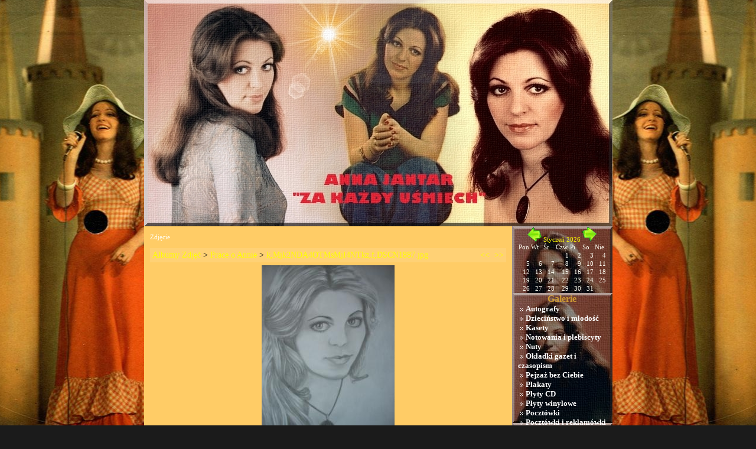

--- FILE ---
content_type: text/html
request_url: http://bursztynowa-dziewczyna.pl/photogallery.php?photo_id=440
body_size: 3982
content:
<!DOCTYPE HTML PUBLIC "-//W3C//DTD HTML 4.01 Transitional//EN">

<SCRIPT LANGUAGE="javascript">
function show_hide(msg_id){
       msg_id.style.display=msg_id.style.display=='none' ? '' : 'none'
}
</SCRIPT>

<html>
	<head>
		<title>Galeria - Anna Jantar - Bursztynowa Dziewczyna</title>
		
		<meta http-equiv='Content-Type' content='text/html; charset=iso-8859-2'>
		<meta name='description' content='Anna Jantar - Bursztynowa Dziewczyna. Strona poświęcona znakomitej Piosenkarce, jaką była Anna Jantar. Pełna biografia, dyskografia, utwory, w tym &quot;Przetańczyć z tobą chcę całą noc&quot; (&quot;Moje jedyne marzenie&quot;) i &quot;Nic nie może wiecznie trwać&quot;.'>
		<meta name='keywords' content='Anna Jantar, piosenki, nic nie może wiecznie trwać, biografia'>
		
		<link rel='stylesheet' href='themes/Anna_Jantar/styles.css' type='text/css'>
		<link rel='stylesheet' href='includes/styles.css' type='text/css'>
		
		<script type='text/javascript' src='includes/jscript.js'></script>
		<script type='text/javascript' src='includes/png-hack.js'></script>
		
		<!--[if gte IE 5.5000]>
			<script language='javascript'>window.attachEvent("onload", correctPNG);</script>
		<![endif]-->

	</head>
	
	<body bgcolor='#000000' text='#ffffff'>
		<div id="dhtmltooltip"></div>
		<script type="text/javascript" src='includes/dhtmltooltip.js'></script>

<table border="0" cellpadding="0" cellspacing="0" align="center">
<tr>
	<td>



<table border="0" width="791" height="383" align="center" style="border-collapse: collapse">
	<a href='news.php'><tr>
		<td height="383" width="791" background="themes/Anna_Jantar/images/jantar_01.jpg" valign="top"></a>
		<table cellpadding="0" cellspacing="0" width="791" height="55">

			<tr>
				<td height="55" width="791" valign='top'>
				<img src='themes/Anna_Jantar/images/blank.gif'><br><img src='themes/Anna_Jantar/images/blank.gif'><br><img src='themes/Anna_Jantar/images/blank.gif'><br><img src='themes/Anna_Jantar/images/blank.gif'>


</td>
			</tr>
		</table>
		<table cellpadding="0" cellspacing="0" width="791">
			<tr>
				<td height="206">
				</td>
			</tr>
		</table>
		

		</td>
	<table border="0" cellpadding="0" cellspacing="0" align='center' width='791'>
<tr>
<td valign='top' class='main-bg'>
<table border="0" width="623" style="border-collapse: collapse" align='center'>
	<tr>
		<td height="36" width="623" background="themes/Anna_Jantar/images/jantar_03.jpg" style="padding-left:10px">Zdjęcie</td>
	</tr>
	<tr>
		<td width="623" background="themes/Anna_Jantar/images/jantar_03.jpg" style="padding-left:10px; padding-right:10px"><table cellpadding='0' cellspacing='0' width='100%'>
<tr>
<td class='tbl2'>
<a href='photogallery.php'>Albumy Zdjęć</a> &gt;
<a href='photogallery.php?album_id=9'>Prace o Annie</a> &gt;
<a href='photogallery.php?photo_id=440'>k,Mjk2NDA4OTMsMjI4NTkz,f,DSCN1887.jpg</a>
</td>
<td width='1%' class='tbl2'><a href='photogallery.php?photo_id=441' title='Poprzednie'>&lt;&lt;</a></td>
<td width='1%' class='tbl2'><a href='photogallery.php?photo_id=439' title='Następne'>&gt;&gt;</a></td>
</tr>
</table>

<div align='center' style='margin:5px;'>
<a href="javascript:;" onclick="window.open('showphoto.php?photo_id=440','','scrollbars=yes,toolbar=no,status=no,resizable=yes,width=620,height=820')"><img src='images/photoalbum/album_9/k,mjk2nda4otmsmji4ntkz,f,dscn1887_t2.jpg' alt='k,Mjk2NDA4OTMsMjI4NTkz,f,DSCN1887.jpg' title='Kliknij by powiększyć' border='0'></a>
</div>
<div align='center' style='margin:5px 0px 5px 0px'>
Data: 02/09/2012 15:29<br>
Dodany przez: <a href='profile.php?lookup=1'>Przemek</a><br>
Wymiary: 600 x 800 pikseli<br>
Rozmiar pliku: 72.49Kb<br>
Komentarzy: 0<br>
Ocena: Brak<br>
Obejrzano: 14096
</td>
	</tr>
</table>
<table border="0" width="623" style="border-collapse: collapse" align='center'>
	<tr>
		<td height="36" width="623" background="themes/Anna_Jantar/images/jantar_03.jpg" style="padding-left:10px">Komentarze</td>
	</tr>
	<tr>
		<td width="623" background="themes/Anna_Jantar/images/jantar_03.jpg" style="padding-left:10px; padding-right:10px">Brak komentarzy.
</td>
	</tr>
</table>
<table border="0" width="623" style="border-collapse: collapse" align='center'>
	<tr>
		<td height="36" width="623" background="themes/Anna_Jantar/images/jantar_03.jpg" style="padding-left:10px">Dodaj komentarz</td>
	</tr>
	<tr>
		<td width="623" background="themes/Anna_Jantar/images/jantar_03.jpg" style="padding-left:10px; padding-right:10px">Zaloguj się, żeby móc dodawać komentarze.
</td>
	</tr>
</table></td>
<td width='220' valign='top' class='side-border-right'>
<script type='text/javascript'>
function ec_confirm_delete() {
	return confirm("Na pewno skasować?");
}
</script>
<!--<body onLoad='setBallon("BallonTip");'>-->
<div id="BallonTip"
	style="position:absolute; visibility:hidden; left:-200px; z-index: 100">
</div>

<script type='text/javascript' src='infusions/aw_ecal_panel/cross.js'></script>
<script type='text/javascript' src='infusions/aw_ecal_panel/tooltips.js'></script><script type='text/javascript'>
	setBallon("BallonTip", "200", "#ffffff", "#000000");
</script>

<table border="0" width="170" style="border-collapse: collapse;" align='center'>
	<tr>
		<td width="170" background="themes/Anna_Jantar/images/jantar_02.jpg" style="padding-left:10px; padding-right:10px"><div align='center'>
<a href='photogallery.php?photo_id=440&amp;y=2025&amp;m=12'><img src='themes/Anna_Jantar/images/left.gif' alt='&lt;' border='0'></a>
<a href='infusions/aw_ecal_panel/calendar.php?y=2026&amp;m=1'>Styczeń 2026</a>
<a href='photogallery.php?photo_id=440&amp;y=2026&amp;m=2'><img src='themes/Anna_Jantar/images/right.gif' alt='&gt;' border='0'></a>
</div>
<table class='awec_table' cellspacing='0' width='100%'>
<tr><td width='13%' class='awec_dayofweek'>Pon</td><td width='13%' class='awec_dayofweek'>Wt</td><td width='13%' class='awec_dayofweek'>Śr</td><td width='13%' class='awec_dayofweek'>Czw</td><td width='13%' class='awec_dayofweek'>Pi</td><td width='13%' class='awec_dayofweek'>So</td><td width='13%' class='awec_dayofweek'>Nie</td></tr><tr>
<td class='awec_empty'></td>
<td class='awec_empty'></td>
<td class='awec_empty'></td>
<td class='awec_empty' align='right' valign='top' >1</td>
<td class='awec_empty' align='right' valign='top' >2</td>
<td class='awec_empty' align='right' valign='top' >3</td>
<td class='awec_empty' align='right' valign='top' >4</td>
</tr>
<tr>
<td class='awec_empty' align='right' valign='top' >5</td>
<td class='awec_empty' align='right' valign='top' >6</td>
<td class='awec_empty' align='right' valign='top' >7</td>
<td class='awec_empty' align='right' valign='top' >8</td>
<td class='awec_empty' align='right' valign='top' >9</td>
<td class='awec_empty' align='right' valign='top' >10</td>
<td class='awec_empty' align='right' valign='top' >11</td>
</tr>
<tr>
<td class='awec_empty' align='right' valign='top' >12</td>
<td class='awec_empty' align='right' valign='top' >13</td>
<td class='awec_empty' align='right' valign='top' >14</td>
<td class='awec_current' align='right' valign='top' >15</td>
<td class='awec_empty' align='right' valign='top' >16</td>
<td class='awec_empty' align='right' valign='top' >17</td>
<td class='awec_empty' align='right' valign='top' >18</td>
</tr>
<tr>
<td class='awec_empty' align='right' valign='top' >19</td>
<td class='awec_empty' align='right' valign='top' >20</td>
<td class='awec_empty' align='right' valign='top' >21</td>
<td class='awec_empty' align='right' valign='top' >22</td>
<td class='awec_empty' align='right' valign='top' >23</td>
<td class='awec_empty' align='right' valign='top' >24</td>
<td class='awec_empty' align='right' valign='top' >25</td>
</tr>
<tr>
<td class='awec_empty' align='right' valign='top' >26</td>
<td class='awec_empty' align='right' valign='top' >27</td>
<td class='awec_empty' align='right' valign='top' >28</td>
<td class='awec_empty' align='right' valign='top' >29</td>
<td class='awec_empty' align='right' valign='top' >30</td>
<td class='awec_empty' align='right' valign='top' >31</td>
<td class='awec_empty'></td>
</tr>
</table>
</td>
	</tr>
</table>
<table border="0" width="170" style="border-collapse: collapse;" align='center'>
	<tr>
		<td width="170" background="themes/Anna_Jantar/images/jantar_02.jpg" style="padding-left:10px; padding-right:10px"><table width='100%' cellpadding='0' cellspacing='0'>
<tr><td>
 <strong><center><font color='#CC9933'size='3' >Galerie</font></center></strong></td></tr><tr><td>&nbsp;<img src='themes/Anna_Jantar/images/bullet.gif' border='0' alt=''> <a href='photogallery.php?album_id=2'><font color='#FFFFFF'size='2' ><b>Autografy</b></font></a></td></tr><tr><td>&nbsp;<img src='themes/Anna_Jantar/images/bullet.gif' border='0' alt=''> <a href='photogallery.php?album_id=11'><font color='#FFFFFF'size='2' ><b>Dzieciństwo i młodość</b></font></a></td></tr><tr><td>&nbsp;<img src='themes/Anna_Jantar/images/bullet.gif' border='0' alt=''> <a href='photogallery.php?album_id=19'><font color='#FFFFFF'size='2' ><b>Kasety</b></font></a></td></tr><tr><td>&nbsp;<img src='themes/Anna_Jantar/images/bullet.gif' border='0' alt=''> <a href='photogallery.php?album_id=3'><font color='#FFFFFF'size='2' ><b>Notowania i plebiscyty</b></font></a></td></tr><tr><td>&nbsp;<img src='themes/Anna_Jantar/images/bullet.gif' border='0' alt=''> <a href='photogallery.php?album_id=20'><font color='#FFFFFF'size='2' ><b>Nuty</b></font></a></td></tr><tr><td>&nbsp;<img src='themes/Anna_Jantar/images/bullet.gif' border='0' alt=''> <a href='photogallery.php?album_id=5'><font color='#FFFFFF'size='2' ><b>Okładki gazet i czasopism</b></font></a></td></tr><tr><td>&nbsp;<img src='themes/Anna_Jantar/images/bullet.gif' border='0' alt=''> <a href='photogallery.php?album_id=6'><font color='#FFFFFF'size='2' ><b>Pejzaż bez Ciebie</b></font></a></td></tr><tr><td>&nbsp;<img src='themes/Anna_Jantar/images/bullet.gif' border='0' alt=''> <a href='photogallery.php?album_id=7'><font color='#FFFFFF'size='2' ><b>Plakaty</b></font></a></td></tr><tr><td>&nbsp;<img src='themes/Anna_Jantar/images/bullet.gif' border='0' alt=''> <a href='photogallery.php?album_id=16'><font color='#FFFFFF'size='2' ><b>Płyty CD</b></font></a></td></tr><tr><td>&nbsp;<img src='themes/Anna_Jantar/images/bullet.gif' border='0' alt=''> <a href='photogallery.php?album_id=15'><font color='#FFFFFF'size='2' ><b>Płyty winylowe</b></font></a></td></tr><tr><td>&nbsp;<img src='themes/Anna_Jantar/images/bullet.gif' border='0' alt=''> <a href='photogallery.php?album_id=17'><font color='#FFFFFF'size='2' ><b>Pocztówki</b></font></a></td></tr><tr><td>&nbsp;<img src='themes/Anna_Jantar/images/bullet.gif' border='0' alt=''> <a href='photogallery.php?album_id=8'><font color='#FFFFFF'size='2' ><b>Pocztówki i reklamówki</b></font></a></td></tr><tr><td>&nbsp;<img src='themes/Anna_Jantar/images/bullet.gif' border='0' alt=''> <a href='photogallery.php?album_id=9'><font color='#FFFFFF'size='2' ><b>Prace o Annie</b></font></a></td></tr><tr><td>&nbsp;<img src='themes/Anna_Jantar/images/bullet.gif' border='0' alt=''> <a href='photogallery.php?album_id=18'><font color='#FFFFFF'size='2' ><b>Single</b></font></a></td></tr><tr><td>&nbsp;<img src='themes/Anna_Jantar/images/bullet.gif' border='0' alt=''> <a href='photogallery.php?album_id=21'><font color='#FFFFFF'size='2' ><b>Skany wywiadów i artykułów</b></font></a></td></tr><tr><td>&nbsp;<img src='themes/Anna_Jantar/images/bullet.gif' border='0' alt=''> <a href='photogallery.php?album_id=10'><font color='#FFFFFF'size='2' ><b>Suplement</b></font></a></td></tr><tr><td>&nbsp;<img src='themes/Anna_Jantar/images/bullet.gif' border='0' alt=''> <a href='photogallery.php?album_id=13'><font color='#FFFFFF'size='2' ><b>Ujęcia z wideoklipów</b></font></a></td></tr><tr><td>&nbsp;<img src='themes/Anna_Jantar/images/bullet.gif' border='0' alt=''> <a href='photogallery.php?album_id=14'><font color='#FFFFFF'size='2' ><b>Zdjęcia</b></font></a></td></tr><tr><td><br></td></tr><tr><td>
 <strong><center><font color='#CC9933'size='3' >Kategorie</font></center></strong></td></tr><tr><td>&nbsp;<img src='themes/Anna_Jantar/images/bullet.gif' border='0' alt=''> <a href='viewpage.php?page_id=1'><font color='#FFFFFF'size='2' ><b>Aby dotrzeć na Wawrzyszew, należy...</b></fomt></a></td></tr><tr><td>&nbsp;<img src='themes/Anna_Jantar/images/bullet.gif' border='0' alt=''> <a href='viewpage.php?page_id=2'><font color='#FFFFFF'size='2' ><b>Anna auf Deutsch</b></font></a></td></tr><tr><td>&nbsp;<img src='themes/Anna_Jantar/images/bullet.gif' border='0' alt=''> <a href='viewpage.php?page_id=3'><font color='#FFFFFF'size='2' ><b>Anna in English</b></font></a></td></tr><tr><td>&nbsp;<img src='themes/Anna_Jantar/images/bullet.gif' border='0' alt=''> <a href='viewpage.php?page_id=50'><font color='#FFFFFF'size='2' ><b>Artykuł dyplomowy "Artystyczne CV Anny Jantar"</b></font></a></td></tr><tr><td>&nbsp;<img src='themes/Anna_Jantar/images/bullet.gif' border='0' alt=''> <a href='viewpage.php?page_id=4'><font color='#FFFFFF'size='2' ><b>Biografia</b></font></a></td></tr><tr><td>&nbsp;<img src='themes/Anna_Jantar/images/bullet.gif' border='0' alt=''> <a href='viewpage.php?page_id=5'><font color='#FFFFFF'size='2' ><b>Dyskografia</b></font></a></td></tr><tr><td>&nbsp;<img src='themes/Anna_Jantar/images/bullet.gif' border='0' alt=''> <a href='viewpage.php?page_id=6'><font color='#FFFFFF'size='2' ><b>Fan cluby</b></font></a></td></tr><tr><td>&nbsp;<img src='themes/Anna_Jantar/images/bullet.gif' border='0' alt=''> <a href='viewpage.php?page_id=7'><font color='#FFFFFF'size='2' ><b>Fani o Annie</b></font></a></td></tr><tr><td>&nbsp;<img src='themes/Anna_Jantar/images/bullet.gif' border='0' alt=''> <a href='viewpage.php?page_id=8'><font color='#FFFFFF'size='2' ><b>Interpretacje przebojów Anny</b></font></a></td></tr><tr><td>&nbsp;<img src='themes/Anna_Jantar/images/bullet.gif' border='0' alt=''> <a href='viewpage.php?page_id=9'><font color='#FFFFFF'size='2' ><b>Jarosław Kukulski</b></font></a></td></tr><tr><td>&nbsp;<img src='themes/Anna_Jantar/images/bullet.gif' border='0' alt=''> <a href='viewpage.php?page_id=43'><font color='#FFFFFF'size='2' ><b>Katastrofa "Kopernika"</b></font></a></td></tr><tr><td>&nbsp;<img src='themes/Anna_Jantar/images/bullet.gif' border='0' alt=''> <a href='viewpage.php?page_id=47'><font color='#FFFFFF'size='2' ><b>Kompilacje</b></font></a></td></tr><tr><td>&nbsp;<img src='themes/Anna_Jantar/images/bullet.gif' border='0' alt=''> <a href='viewpage.php?page_id=12'><font color='#FFFFFF'size='2' ><b>Kompilacje 2</b></font></a></td></tr><tr><td>&nbsp;<img src='themes/Anna_Jantar/images/bullet.gif' border='0' alt=''> <a href='viewpage.php?page_id=13'><font color='#FFFFFF'size='2' ><b>Książka ks. Andrzeja Witko - "Anna Jantar"</b></font></a></td></tr><tr><td>&nbsp;<img src='themes/Anna_Jantar/images/bullet.gif' border='0' alt=''> <a href='viewpage.php?page_id=14'><font color='#FFFFFF'size='2' ><b>Książki z Anną</b></font></a></td></tr><tr><td>&nbsp;<img src='themes/Anna_Jantar/images/bullet.gif' border='0' alt=''> <a href='viewpage.php?page_id=15'><font color='#FFFFFF'size='2' ><b>Materiały na covery</b></font></a></td></tr><tr><td>&nbsp;<img src='themes/Anna_Jantar/images/bullet.gif' border='0' alt=''> <a href='viewpage.php?page_id=16'><font color='#FFFFFF'size='2' ><b>Na radiowej antenie</b></font></a></td></tr><tr><td>&nbsp;<img src='themes/Anna_Jantar/images/bullet.gif' border='0' alt=''> <a href='viewpage.php?page_id=17'><font color='#FFFFFF'size='2' ><b>Notowania i plebiscyty</b></font></a></td></tr><tr><td>&nbsp;<img src='themes/Anna_Jantar/images/bullet.gif' border='0' alt=''> <a href='viewpage.php?page_id=18'><font color='#FFFFFF'size='2' ><b>Opinie o płytach i teksty z obwolut</b></font></a></td></tr><tr><td>&nbsp;<img src='themes/Anna_Jantar/images/bullet.gif' border='0' alt=''> <a href='viewpage.php?page_id=19'><font color='#FFFFFF'size='2' ><b>Pamięć o Annie w piosenkach</b></font></a></td></tr><tr><td>&nbsp;<img src='themes/Anna_Jantar/images/bullet.gif' border='0' alt=''> <a href='viewpage.php?page_id=20'><font color='#FFFFFF'size='2' ><b>Piosenki nieodkryte</b></font></a></td></tr><tr><td>&nbsp;<img src='themes/Anna_Jantar/images/bullet.gif' border='0' alt=''> <a href='viewpage.php?page_id=21'><font color='#FFFFFF'size='2' ><b>Piosenki niezaśpiewane</b></font></a></td></tr><tr><td>&nbsp;<img src='themes/Anna_Jantar/images/bullet.gif' border='0' alt=''> <a href='viewpage.php?page_id=22'><font color='#FFFFFF'size='2' ><b>Po 14. marca 1980 r.</b></font></a></td></tr><tr><td>&nbsp;<img src='themes/Anna_Jantar/images/bullet.gif' border='0' alt=''> <a href='viewpage.php?page_id=23'><font color='#FFFFFF'size='2' ><b>Początki piosenek</b></font></a></td></tr><tr><td>&nbsp;<img src='themes/Anna_Jantar/images/bullet.gif' border='0' alt=''> <a href='viewpage.php?page_id=24'><font color='#FFFFFF'size='2' ><b>Podziękowania</b></font></a></td></tr><tr><td>&nbsp;<img src='themes/Anna_Jantar/images/bullet.gif' border='0' alt=''> <a href='viewpage.php?page_id=25'><font color='#FFFFFF'size='2' ><b>Polecane strony</b></font></a></td></tr><tr><td>&nbsp;<img src='themes/Anna_Jantar/images/bullet.gif' border='0' alt=''> <a href='viewpage.php?page_id=26'><font color='#FFFFFF'size='2' ><b>Prasa i wywiady</b></font></a></td></tr><tr><td>&nbsp;<img src='themes/Anna_Jantar/images/bullet.gif' border='0' alt=''> <a href='viewpage.php?page_id=27'><font color='#FFFFFF'size='2' ><b>Prasa i wywiady 2</b></font></a></td></tr><tr><td>&nbsp;<img src='themes/Anna_Jantar/images/bullet.gif' border='0' alt=''> <a href='viewpage.php?page_id=28'><font color='#FFFFFF'size='2' ><b>Prasa i wywiady 3</b></font></a></td></tr><tr><td>&nbsp;<img src='themes/Anna_Jantar/images/bullet.gif' border='0' alt=''> <a href='viewpage.php?page_id=29'><font color='#FFFFFF'size='2' ><b>Prasa i wywiady 4</b></font></a></td></tr><tr><td>&nbsp;<img src='themes/Anna_Jantar/images/bullet.gif' border='0' alt=''> <a href='viewpage.php?page_id=48'><font color='#FFFFFF'size='2' ><b>Prasa i wywiady 5</b></font></a></td></tr><tr><td>&nbsp;<img src='themes/Anna_Jantar/images/bullet.gif' border='0' alt=''> <a href='viewpage.php?page_id=51'><font color='#FFFFFF'size='2' ><b>Prasa i wywiady 6</b></font></a></td></tr><tr><td>&nbsp;<img src='themes/Anna_Jantar/images/bullet.gif' border='0' alt=''> <a href='viewpage.php?page_id=30'><font color='#FFFFFF'size='2' ><b>Reklamówki</b></font></a></td></tr><tr><td>&nbsp;<img src='themes/Anna_Jantar/images/bullet.gif' border='0' alt=''> <a href='viewpage.php?page_id=31'><font color='#FFFFFF'size='2' ><b>Teksty piosenek</b></font></a></td></tr><tr><td>&nbsp;<img src='themes/Anna_Jantar/images/bullet.gif' border='0' alt=''> <a href='viewpage.php?page_id=32'><font color='#FFFFFF'size='2' ><b>Teksty piosenek 2</b></font></a></td></tr><tr><td>&nbsp;<img src='themes/Anna_Jantar/images/bullet.gif' border='0' alt=''> <a href='viewpage.php?page_id=33'><font color='#FFFFFF'size='2' ><b>Teksty piosenek 3</b></font></a></td></tr><tr><td>&nbsp;<img src='themes/Anna_Jantar/images/bullet.gif' border='0' alt=''> <a href='viewpage.php?page_id=34'><font color='#FFFFFF'size='2' ><b>Videa</b></font></a></td></tr><tr><td>&nbsp;<img src='themes/Anna_Jantar/images/bullet.gif' border='0' alt=''> <a href='viewpage.php?page_id=35'><font color='#FFFFFF'size='2' ><b>Waganci</b></font></a></td></tr><tr><td>&nbsp;<img src='themes/Anna_Jantar/images/bullet.gif' border='0' alt=''> <a href='viewpage.php?page_id=36'><font color='#FFFFFF'size='2' ><b>Wersje radiowe, wersje płytowe</b></font></a></td></tr><tr><td>&nbsp;<img src='themes/Anna_Jantar/images/bullet.gif' border='0' alt=''> <a href='viewpage.php?page_id=37'><font color='#FFFFFF'size='2' ><b>Wspomnienia</b></font></a></td></tr><tr><td>&nbsp;<img src='themes/Anna_Jantar/images/bullet.gif' border='0' alt=''> <a href='viewpage.php?page_id=38'><font color='#FFFFFF'size='2' ><b>Występy live</b></font></a></td></tr><tr><td>&nbsp;<img src='themes/Anna_Jantar/images/bullet.gif' border='0' alt=''> <a href='viewpage.php?page_id=39'><font color='#FFFFFF'size='2' ><b>Występy telewizyjne</b></font></a></td></tr><tr><td>&nbsp;<img src='themes/Anna_Jantar/images/bullet.gif' border='0' alt=''> <a href='viewpage.php?page_id=40'><font color='#FFFFFF'size='2' ><b>Zespoły współpracujące z Anną</b></font></a></td></tr><tr><td>&nbsp;<img src='themes/Anna_Jantar/images/bullet.gif' border='0' alt=''> <a href='viewpage.php?page_id=41'><font color='#FFFFFF'size='2' ><b>Znane i nieznane</b></font></a></td></tr><tr><td>&nbsp;<img src='themes/Anna_Jantar/images/bullet.gif' border='0' alt=''> <a href='viewpage.php?page_id=42'><font color='#FFFFFF'size='2' ><b>Ślady po Annie</b></font></a></td></tr><tr><td><br></td></tr><tr><td>
 <strong><center><font color='#CC9933'size='3' >Po 14 marca 1980 r. - 2015 r.</font></center></strong></td></tr><tr><td>&nbsp;<img src='themes/Anna_Jantar/images/bullet.gif' border='0' alt=''> <a href='viewpage.php?page_id=53'><font color='#FFFFFF'size='2' ><b>Po 14 marca 1980 r. - 2015 r.</b></font></a></td></tr><tr><td><br></td></tr><tr><td>
 <strong><center><font color='#CC9933'size='3' >Księga Gości</font></center></strong></td></tr><tr><td>&nbsp;<img src='themes/Anna_Jantar/images/bullet.gif' border='0' alt=''> <a href='infusions/guestbook/guestbook.php'><font color='#FFFFFF'size='2' ><b>Czytaj księgę gości</b></font></a></td></tr><tr><td>&nbsp;<img src='themes/Anna_Jantar/images/bullet.gif' border='0' alt=''> <a href='infusions/guestbook/guestbook.php?new_message=1'><font color='#FFFFFF'size='2' ><b>Wpisz się do księgi gości</b></font></a></td></tr><tr><td><br></td></tr></table></td>
	</tr>
</table>
<table border="0" width="170" style="border-collapse: collapse;" align='center'>
	<tr>
		<td width="170" background="themes/Anna_Jantar/images/jantar_02.jpg" style="padding-left:10px; padding-right:10px">

<font size="3"><font color="#CC9933"><b><center>O mojej stronie</center></b></font>


<font size="2"><b>Anna Jantar - Bursztynowa Dziewczyna. "Ta płyta, chociaż już zdarta, jeszcze gra..." Strona poświęcona wybitnej Piosenkarce, jaką była i jest Anna Jantar. </b></font><br><br> </td>
	</tr>
</table>
<table border="0" width="170" style="border-collapse: collapse;" align='center'>
	<tr>
		<td width="170" background="themes/Anna_Jantar/images/jantar_02.jpg" style="padding-left:10px; padding-right:10px"><div align='center'>
<form name='loginform' method='post' action='setuser.php'>
Nazwa Użytkownika<br />
<input type='text' name='user_name' class='textbox' style='width:100px'><br />
Hasło<br />
<input type='password' name='user_pass' class='textbox' style='width:100px'><br />
<input type='checkbox' name='remember_me' value='y' title='Zapamiętaj mnie' style='vertical-align:middle;'> Zapamiętaj mnie<br />
<input type='submit' name='login' value='Loguj' class='button'><br />
</form>
<br />
<img src='themes/Anna_Jantar/images/bullet.gif'> <a href="javascript:show_hide(login)">Ekstra</a> <img src='themes/Anna_Jantar/images/bulletb.gif'>
<div id='login'><br />
<a href='lostpassword.php' class='side'>Zapomniane hasło?</a>
</div><script>show_hide(login)</script></div>
</td>
	</tr>
</table></td>
</tr>
</table>
</tr>
</table>
<center><table style='background-image:url(themes/Anna_Jantar/images/jantar_03.jpg);border: 0px #000000 solid ' cellSpacing='0' cellPadding='0' width='792' border='0'></center><td height='20' width='45%' class='footer' align='left'><div align='center'><font color='black'>Powered by <a href='http://www.soboltech.cba.pl'><font color='red'>Sobol Tech</font></a> <font color='black'>| Style by <a target='_blank' href='mailto:sobol199@wp.pl'><font color='red'>Sobol</font></a></font><br> Odwiedzin: <font class='visits'>42404309 </font></td></tr></table></td></body>
</html>
